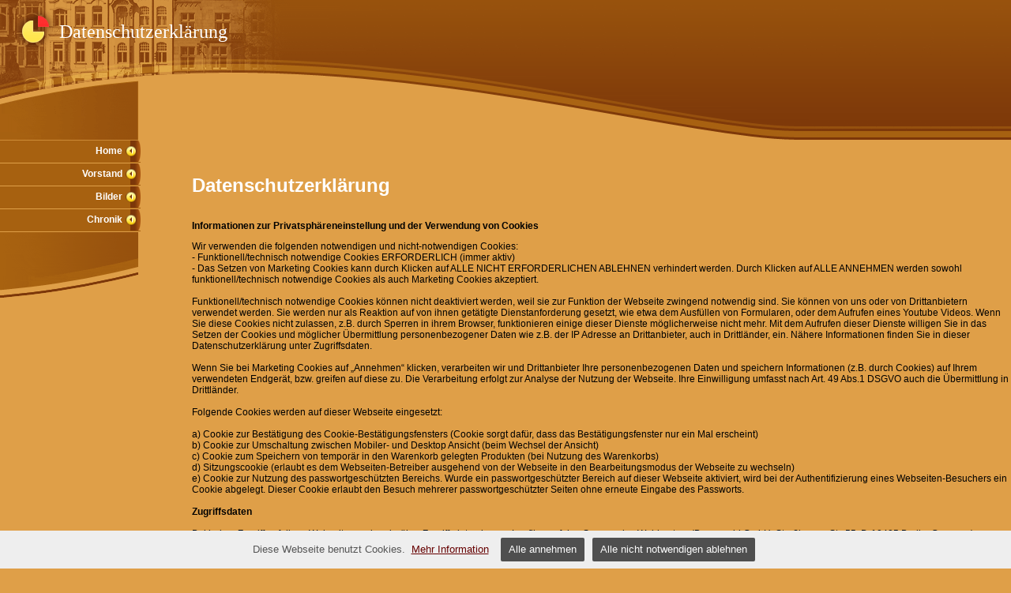

--- FILE ---
content_type: text/html
request_url: https://wbcduisburg.beepworld.de/apps/privacy
body_size: 4589
content:
<!DOCTYPE html PUBLIC "-//W3C//DTD XHTML 1.0 Transitional//EN" "http://www.w3.org/TR/xhtml1/DTD/xhtml1-transitional.dtd">
<html xmlns="http://www.w3.org/1999/xhtml">
<head>
<title>Datenschutzerklärung</title>
<meta http-equiv="Content-Type" content="text/html; charset=utf-8">
<meta name="description" content="">
<meta name="keywords" content="Boxen Boxsport Boxverein Verein Sportverein Amateurboxen Profiboxen Ottke Klitschko Tyson Tiger Lewis Beyer wbc">
<script type="text/javascript" src="/appfiles/photoalbum/jquery-1.4.2.min.js"></script>
<script type="text/javascript" src="/appfiles/general.js?version=67"></script>
<link type="text/css" rel="stylesheet" href="/appfiles/general.css?version=67" />
<script type="text/javascript">
var langid="1";
</script>
<script type="text/javascript">
var bw_langid = 1;
var bw_appid = 48302620;
var bw_appname = "privacy";
var bw_server_url = "https://www.beepworld.de";
var bw_cookiechoice = true;
</script>
<script type="text/javascript" src="https://www.beepworld.de/cgi-bin/hp/apps/pebutton.pl?userid=910490&version=67"></script>
<link rel="alternate" type="application/atom+xml" title="wbcduisburg.beepworld.de Blog Feed" href="https://wbcduisburg.beepworld.de/apps/feed" />

<style type="text/css">
<!--


.bw_customstyle_guestbook {
}

.bw_customstyle_guestbook_header {
	background-color: #944F0C;
	color: #ffffff;
}

.bw_customstyle_guestbook_footer {
	background-color: #944F0C;
}

.bw_customstyle_guestbook_entries {
}

.bw_customstyle_guestbook_entries_header {
	background-color: #944F0C;
	color: #ffffff;
}

.bw_customstyle_guestbook_entries_footer {
	background-color: #944F0C;
}

.bw_customstyle_contactform {
}

.bw_customstyle_contactform_header {
	background-color: #944F0C;
	color: #ffffff;
}

.bw_customstyle_contactform_footer {
	background-color: #944F0C;
}
-->
</style>
<link href="https://www.beepworld.de/hp/templatefiles/60/0/1/style.css" rel="stylesheet" type="text/css">
</head>

<body>
<table width="100%"  border="0" cellspacing="0" cellpadding="0">
 <tr valign="top">
   <td height="177" colspan="2"><table width="100%"  border="0" cellspacing="0" cellpadding="0">
       <tr>
         <td width="75" height="82" class="Logo">&nbsp;</td>
         <td class="PageTitle">Datenschutzerklärung</td>
       </tr>
     </table></td>
 </tr>
 <tr>
   <td width="178" valign="top"><table width="178"  border="0" cellspacing="0" cellpadding="0">
       <tr>
         <td><img src="https://www.beepworld.de/hp/templatefiles/60/0/1/navigation_div.gif" alt="" width="178" height="1" /></td>
       </tr>
     </table>
     
     <table width="178"  border="0" cellspacing="0" cellpadding="0">
			
			<tr>
				<td height="28" align="right" class="MenuItem"><a href="https://wbcduisburg.beepworld.de/index.htm" target="">Home</a></td>
			</tr>
			
			<tr>
				<td height="28" align="right" class="MenuItem"><a href="https://wbcduisburg.beepworld.de/dervorstand.htm" target="">Vorstand</a></td>
			</tr>
			
			<tr>
				<td height="28" align="right" class="MenuItem"><a href="https://wbcduisburg.beepworld.de/bilder.htm" target="">Bilder</a></td>
			</tr>
			
			<tr>
				<td height="28" align="right" class="MenuItem"><a href="https://wbcduisburg.beepworld.de/chronik.htm" target="">Chronik</a></td>
			</tr>
			
       <tr>
         <td><img src="https://www.beepworld.de/hp/templatefiles/60/0/1/navigation_footer.gif" alt="" width="178" height="85" /></td>
       </tr>
     </table>
     
     </td>
    <td width="100%" class="Content" valign="top"><br />  

<link href="https://fastad.beepworld.de/media/style.css" rel="stylesheet" type="text/css" />
<div class="fastad-content-728" id="fastad-910490"></div>
<script type="text/javascript">
(function() { var d = document, h = d.getElementsByTagName('head')[0], s = d.createElement('script');
s.type='text/javascript'; s.async=true; s.src='https://fastad.beepworld.de/campaign/get/1/910490.js';
h.appendChild(s); }());
</script>

<br />


 





<div style="margin:0px 0px 10px 0px; text-align:left"><h1 class="bw_heading">Datenschutzerklärung</h1></div>
<br /><b>Informationen zur Privatsph&auml;reneinstellung und der Verwendung von Cookies</b><p>Wir verwenden die folgenden notwendigen und nicht-notwendigen Cookies:<br />- Funktionell/technisch notwendige Cookies ERFORDERLICH (immer aktiv)<br />- Das Setzen von Marketing Cookies kann durch Klicken auf ALLE NICHT ERFORDERLICHEN ABLEHNEN verhindert werden. Durch Klicken auf ALLE ANNEHMEN werden sowohl funktionell/technisch notwendige Cookies als auch Marketing Cookies akzeptiert.<br /><br />Funktionell/technisch notwendige Cookies k&ouml;nnen nicht deaktiviert werden, weil sie zur Funktion der Webseite zwingend notwendig sind. Sie k&ouml;nnen von uns oder von Drittanbietern verwendet werden. Sie werden nur als Reaktion auf von ihnen get&auml;tigte Dienstanforderung gesetzt, wie etwa dem Ausf&uuml;llen von Formularen, oder dem Aufrufen eines Youtube Videos. Wenn Sie diese Cookies nicht zulassen, z.B. durch Sperren in ihrem Browser, funktionieren einige dieser Dienste m&ouml;glicherweise nicht mehr. Mit dem Aufrufen dieser Dienste willigen Sie in das Setzen der Cookies und m&ouml;glicher &Uuml;bermittlung personenbezogener Daten wie z.B. der IP Adresse an Drittanbieter, auch in Drittl&auml;nder, ein. N&auml;here Informationen finden Sie in dieser Datenschutzerkl&auml;rung unter Zugriffsdaten.<br /><br />Wenn Sie bei  Marketing Cookies auf &bdquo;Annehmen&ldquo; klicken, verarbeiten wir und Drittanbieter Ihre personenbezogenen Daten und speichern Informationen (z.B. durch Cookies) auf Ihrem verwendeten Endger&auml;t, bzw. greifen auf diese zu. Die Verarbeitung erfolgt zur Analyse der Nutzung der Webseite. Ihre Einwilligung umfasst nach Art. 49 Abs.1 DSGVO auch die &Uuml;bermittlung in Drittl&auml;nder.<br /><br />Folgende Cookies werden auf dieser Webseite eingesetzt:<br /><br />a) Cookie zur Best&auml;tigung des Cookie-Best&auml;tigungsfensters (Cookie sorgt daf&uuml;r, dass das Best&auml;tigungsfenster nur ein Mal erscheint)<br />b) Cookie zur Umschaltung zwischen Mobiler- und Desktop Ansicht (beim Wechsel der Ansicht)<br />c) Cookie zum Speichern von tempor&auml;r in den Warenkorb gelegten Produkten (bei Nutzung des Warenkorbs)<br />d) Sitzungscookie (erlaubt es dem Webseiten-Betreiber ausgehend von der Webseite in den Bearbeitungsmodus der Webseite zu wechseln)<br />e) Cookie zur Nutzung des passwortgesch&uuml;tzten Bereichs. Wurde ein passwortgesch&uuml;tzter Bereich auf dieser Webseite aktiviert, wird bei der Authentifizierung eines Webseiten-Besuchers ein Cookie abgelegt. Dieser Cookie erlaubt den Besuch mehrerer passwortgesch&uuml;tzter Seiten ohne erneute Eingabe des Passworts.<br /><br /><b>Zugriffsdaten</b><br /><br />Bei jedem Zugriff auf diese Webseite werden dar&uuml;ber Zugriffsdaten in sog. Logfiles auf den Servern des Webhosters (Beepworld GmbH, Stra&szlig;burger Str. 55, D-10405 Berlin, Germany) gespeichert. Diese Logfiles enthalten die allgemein &uuml;blichen Informationen, die Ihr Browser  &uuml;bermittelt.<br /><br />- Besuchte Webseite<br />- Uhrzeit zum Zeitpunkt des Zugriffes<br />- Menge der gesendeten Daten in Byte<br />- Meldung &uuml;ber erfolgreichen Abruf (HTTP response code)<br />- Quelle/Verweis, von welchem Sie auf die Seite gelangten (Referer)<br />- Verwendeter Browser und Browserversion<br />- Verwendetes Betriebssystem<br />- IP-Adresse<br /><br />Die o.g. Webserver Logfiles werden nach 14 Tagen gel&ouml;scht.<br /><br />Unser Provider Beepworld nutzt diese Protokolldaten ohne Zuordnung zu Ihrer Person oder sonstiger Profilerstellung zum Zweck des Betriebs, der Sicherheit und der Optimierung/Fehlerbehebung unserer Website. Hierin liegt das berechtigte Interesse gem&auml;&szlig; Art 6 Abs. 1 S. 1 f) DSGVO. <br /><br /><b>Besucherz&auml;hler</b><br /><br />Diese Webseite setzt einen Besucherz&auml;hler ein. Der Besucherz&auml;hler speichert die IP-Adresse des Besuchers, um doppelte Besuche desselben Besuchers von neuen Besuchern zu unterscheiden. Die gespeicherten IP-Adressen werden nach 14 Tagen gel&ouml;scht.</p><br /><b>Kontaktformular</b><p>Bei jeder Nutzung des Kontaktformulars werden relevante Daten wie get&auml;tigte Aktionen, Name (sofern verf&uuml;gbar) Datum/Uhrzeit und IP Adresse gespeichert. Nehmen Sie mit dem Webseiten Betreiber auf diesem Weg Kontakt auf, werden Ihre Angaben gespeichert, damit auf diese zur Bearbeitung und Beantwortung Ihrer Anfrage zur&uuml;ckgegriffen werden kann. Ohne Ihre Einwilligung werden diese Daten nicht an Dritte weitergegeben. Ihr Einverst&auml;ndnis zur Datenverarbeitung wird gegeben durch Anklicken der Checkbox und Absenden des Formulars. </p><br /><b>G&auml;stebuch</b><p>Bei jedem Eintrag eines Kommentars im G&auml;stebuch werden relevante Daten wie get&auml;tigte Aktionen, Datum/Uhrzeit und IP Adresse gespeichert. Dies dient der Sicherheit. Verst&ouml;&szlig;t Ihr Text gegen geltendes Recht, muss der Webseiten Betreiber von Rechtswegen die M&ouml;glichkeit haben, Ihre Identit&auml;t nachverfolgen zu k&ouml;nnen. Ihr Einverst&auml;ndnis wird gegeben durch Anklicken der Checkbox und Absenden des Formulars. </p><br /><b>Google Adsense</b><p>Adsense ist ein Online-Werbedienst der Google Inc. Google AdSense verwendet sog. &bdquo;Cookies&ldquo;, Textdateien, die auf dem Computer der Nutzer gespeichert werden und die eine Analyse der Benutzung der Website erm&ouml;glicht. Google AdSense verwendet auch sogenannte Web Beacons (unsichtbare Grafiken). Durch diese Web Beacons k&ouml;nnen Informationen wie der Besucherverkehr auf den Seiten dieses Angebots ausgewertet werden. Die durch Cookies und Web Beacons erzeugten Informationen &uuml;ber die Benutzung dieser Website (einschlie&szlig;lich der IP-Adresse der Nutzer) und Auslieferung von Werbeformaten werden an einen Server von Google in den USA &uuml;bertragen und dort gespeichert. Diese Informationen k&ouml;nnen von Google an Vertragspartner von Google weiter gegeben werden. Google wird laut Eigenauskunft die IP-Adresse des Nutzers jedoch nicht mit anderen vom Nutzer gespeicherten Daten zusammenf&uuml;hren.<br /><br />2. Nutzer k&ouml;nnen die Installation der Cookies von Google AdSense auf verschiedene Weise verhindern:<br /><br />a) durch eine entsprechende Einstellung der Browser-Software;<br />b) durch Deaktivierung der interessenbezogenen Anzeigen bei Google Google;<br />c) durch Deaktivierung der interessenbezogenen Anzeigen der Anbieter, die Teil der Selbstregulierungs-Kampagne &bdquo;About Ads&ldquo; sind;<br />d) durch dauerhafte Deaktivierung durch ein Browser-Plug-in.<br /><br />Die Einstellungen unter b) und c) werden gel&ouml;scht, wenn Cookies in den Browsereinstellungen gel&ouml;scht werden.<br /><br />3. N&auml;here Informationen zu Datenschutz und Cookies f&uuml;r Werbung bei Google AdSense sind in der Datenschutzerkl&auml;rung von Google, insbesondere unter den folgenden Links zu finden:<br /><br />https://privacy.google.com/intl/de/index.html<br />https://policies.google.com/technologies/ads?hl=de<br /></p>


<div align="center">
<script type="text/javascript"><!--
var bw_referer=escape(document.referrer);
if (typeof(top.document)=='object'){eval('try{bw_referer=escape(top.document.referrer);}catch(e){bw_referer="";}'); }
document.write("<img style='border:0px;' alt='' src='https://www.beepworld.de/cgi-bin/hp/apps/visitortracker.pl?wid=1&userid=910490&pagename=48302620&application_name=privacy&application_subident=48302620&mobile=0&referer="+bw_referer+"&cache="+new Date().getTime()+"' />");
//--></script>
<noscript>
<img style='border:0px;' alt='' src='https://www.beepworld.de/cgi-bin/hp/apps/visitortracker.pl?wid=1&userid=910490&pagename=48302620&application_name=privacy&application_subident=48302620&mobile=0' />
</noscript>
<div style="line-height: 20px; font-family: Arial, Helvetica, sans-serif; font-size: 12px;"><a style="font-size: 14px;" href="https://www.beepworld.de" target="_blank">Kostenlose Homepage erstellen bei Beepworld</a><br>&nbsp;<br>Verantwortlich f&uuml;r den Inhalt dieser Seite ist ausschlie&szlig;lich der<br />Autor dieser Homepage, kontaktierbar &uuml;ber <a href="#" onClick="window.open('https://www.beepworld.de/cgi-bin/hp/usercontact.pl?userid=910490','usercontact','width=600, height=480, top=, left=, scrollbars, resizable'); return false;">dieses Formular!</a></div></div>
 
                            
    <br></td>
    <td width="10">&nbsp;</td>
 </tr>
</table>

</body>
</html>
   


--- FILE ---
content_type: text/css
request_url: https://www.beepworld.de/hp/templatefiles/60/0/1/style.css
body_size: 557
content:
body,td,th {	font-family: Arial, Helvetica, sans-serif;	font-size: 12px;	color: #000000;}body {	background-color: #DF9F48;	background-image: url(page_bg_haeuserzeile.gif);	background-repeat: no-repeat;	margin: 0px;}a:link {	color: #660000;}a:visited {	color: #663300;}a:hover {	color: #990000;}a:active {	color: #990000;}h1,h2,h3,h4,h5,h6 {	font-family: Arial, Helvetica, sans-serif;	font-weight: bold;}h1 {	font-size: 16px;	color: #FFFFFF;}.Logo {	background-image: url(header_bg_logo_haeuserzeile.gif);	background-repeat: no-repeat;}.PageTitle {	font-family: Georgia, "Times New Roman", Times, serif;	font-size: 24px;	font-weight: normal;	color: #FFFFFF;}.Content {	padding-left: 65px;}.Bullet {	vertical-align: middle;	background-color: #A15B0F;}.MenuItem {	background-color: #A76110;	border-bottom-width: 1px;	border-bottom-style: solid;	border-bottom-color: #DF9F48;	vertical-align: middle;	height: 28px;}.MenuItem a:link {	display:block;	background-color: #A76110;	text-decoration:none;	font-weight:bold;	color: #FFFFFF;	background-image: url(bullet.gif);	background-repeat: no-repeat;	background-position: right;	vertical-align: middle;	padding-top: 6px;	padding-bottom: 7px;	padding-right: 23px;}.MenuItem a:visited {	display:block;	background-color: #A76110;	text-decoration:none;	font-weight:bold;	color: #FFFFFF;	background-image: url(bullet.gif);	background-repeat: no-repeat;	background-position: right;	vertical-align: middle;	padding-top: 6px;	padding-bottom: 7px;	padding-right: 23px;}.MenuItem a:active {	display:block;	background-color: #7C3709;	text-decoration:none;	font-weight:bold;	color: #FFE759;	background-image: url(bullet.gif);	background-repeat: no-repeat;	background-position: right;	vertical-align: middle;	padding-top: 6px;	padding-bottom: 7px;	padding-right: 23px;}.MenuItem a:hover {	display:block;	background-color: #7C3709;	text-decoration:none;	font-weight:bold;	color: #FFE759;	background-image: url(bullet.gif);	background-repeat: no-repeat;	background-position: right;	vertical-align: middle;	padding-top: 6px;	padding-bottom: 7px;	padding-right: 23px;}